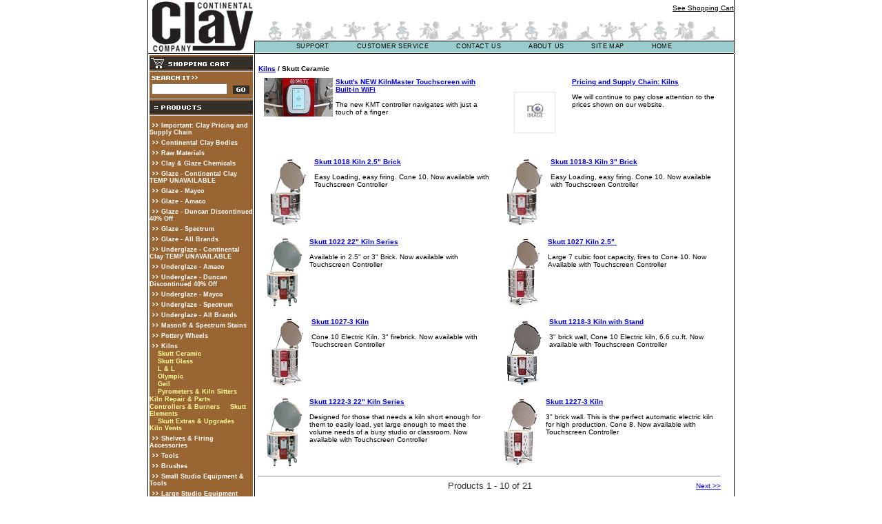

--- FILE ---
content_type: text/html; charset=UTF-8
request_url: https://www.continentalclay.com/products.php?cat_id=195&sub_categoryID=291
body_size: 33844
content:
<!DOCTYPE HTML PUBLIC "-//W3C//DTD HTML 4.0 Transitional//EN">
<HTML>
	<HEAD>
		<TITLE>Kilns - Skutt Ceramic</TITLE>
		<META http-equiv="Content-Type" content="text/html; charset=windows-1252">
		<META content="Microsoft Visual Studio.NET 7.0" name="GENERATOR">
		<META content="Visual Basic 7.0" name="CODE_LANGUAGE">
		<META content="JavaScript" name="vs_defaultClientScript">
		<META content="//schemas.microsoft.com/intellisense/ie5" name="vs_targetSchema">
		<LINK href="Styles.css" type="text/css" rel="stylesheet">
<script language="JavaScript" type="text/JavaScript">
<!--
function MM_swapImgRestore() { //v3.0
  var i,x,a=document.MM_sr; for(i=0;a&&i<a.length&&(x=a[i])&&x.oSrc;i++) x.src=x.oSrc;
}

function MM_findObj(n, d) { //v4.01
  var p,i,x;  if(!d) d=document; if((p=n.indexOf("?"))>0&&parent.frames.length) {
    d=parent.frames[n.substring(p+1)].document; n=n.substring(0,p);}
  if(!(x=d[n])&&d.all) x=d.all[n]; for (i=0;!x&&i<d.forms.length;i++) x=d.forms[i][n];
  for(i=0;!x&&d.layers&&i<d.layers.length;i++) x=MM_findObj(n,d.layers[i].document);
  if(!x && d.getElementById) x=d.getElementById(n); return x;
}

function MM_swapImage() { //v3.0
  var i,j=0,x,a=MM_swapImage.arguments; document.MM_sr=new Array; for(i=0;i<(a.length-2);i+=3)
   if ((x=MM_findObj(a[i]))!=null){document.MM_sr[j++]=x; if(!x.oSrc) x.oSrc=x.src; x.src=a[i+2];}
}
//-->
</script>
<script language="JavaScript" type="text/JavaScript">
<!--



function MM_preloadImages() { //v3.0
  var d=document; if(d.images){ if(!d.MM_p) d.MM_p=new Array();
    var i,j=d.MM_p.length,a=MM_preloadImages.arguments; for(i=0; i<a.length; i++)
    if (a[i].indexOf("#")!=0){ d.MM_p[j]=new Image; d.MM_p[j++].src=a[i];}}
}
//-->
</script>

<script language="javascript" src="resources/sniffer.js"></script>
<!--<script language="javascript1.2" src="resources/custom_new.js"></script>-->

<script language="javascript1.2">
//**DO NOT EDIT THIS *****
var exclude = false;
if (!exclude) { //********

var menuALIGN = "left";		// alignment
var absLEFT = 	281;		// absolute left or right position (if menu is left or right aligned)
var absTOP = 	60; 		// absolute top position

var staticMENU = false;		// static positioning mode (ie5,ie6 and ns4 only)

var stretchMENU = false;		// show empty cells
var showBORDERS = false;		// show empty cell borders

var baseHREF = "resources/";
var zORDER = 	990;		// base z-order of nav structure (not ns4)

var mCOLOR = 	"#99CCCC";	// main nav cell color
var rCOLOR = 	"#CCFFFF";	// main nav cell rollover color
var bSIZE = 	0;		// main nav border size
var bCOLOR = 	"#000000"	// main nav border color
var aLINK = 	"#000000";	// main nav link color
var aHOVER = 	"#000000";		// main nav link hover-color (dual purpose)
var aDEC = 	"none";		// main nav link decoration
var fFONT = 	"arial,helvetica,sans serif";	// main nav font face
var fSIZE = 	8;		// main nav font size (pixels)
var fWEIGHT = 	"none"		// main nav font weight
var tINDENT = 	7;		// main nav text indent (if text is left or right aligned)
var vPADDING = 	0;		// main nav vertical cell padding
var vtOFFSET = 	1;		// main nav vertical text offset (+/- pixels from middle)

var keepLIT =	true;		// keep rollover color when browsing menu
var vOFFSET = 	0;		// shift the submenus vertically
var hOFFSET = 	0;		// shift the submenus horizontally

var smCOLOR = 	"#99CCCC";	// submenu cell color
var srCOLOR = 	"#CCFFFF";	// submenu cell rollover color
var sbSIZE = 	1;		// submenu border size
var sbCOLOR = 	"000000"	// submenu border color
var saLINK = 	"#000000";	// submenu link color
var saHOVER = 	"000000";		// submenu link hover-color (dual purpose)
var saDEC = 	"none";		// submenu link decoration
var sfFONT = 	" arial,helvetica,sans serif";// submenu font face
var sfSIZE = 	10;		// submenu font size (pixels)
var sfWEIGHT = 	"normal"	// submenu font weight
var stINDENT = 	5;		// submenu text indent (if text is left or right aligned)
var svPADDING = 0;		// submenu vertical cell padding
var svtOFFSET = 0;		// submenu vertical text offset (+/- pixels from middle)

var shSIZE =	0;		// submenu drop shadow size
var shCOLOR =	"#bcbcbc";	// submenu drop shadow color
var shOPACITY = 75;		// submenu drop shadow opacity (not ie4,ns4 or opera)

var keepSubLIT = true;		// keep submenu rollover color when browsing child menu
var chvOFFSET = 0;		// shift the child menus vertically
var chhOFFSET = 0;		// shift the child menus horizontally

var closeTIMER = 330;		// menu closing delay time

var cellCLICK = true;		// links activate on TD click
var aCURSOR = "hand";		// cursor for active links (not ns4 or opera)

var altDISPLAY = "title";	// where to display alt text
var allowRESIZE = true;		// allow resize/reload

var redGRID = false;		// show a red grid
var gridWIDTH = 0;		// override grid width
var gridHEIGHT = 0;		// override grid height
var documentWIDTH = 0;	// override document width



//** LINKS ***********************************************************


// add main link item ("url","Link name",width,"text-alignment","_target","alt text",top position,left position,"key trigger")

addMainItem("","SUPPORT",70,"center","","",0,0,"x");
	defineSubmenuProperties(125,"left","left",0,0);
   	addSubmenuItem("Safety.php","SAFETY","","");
	addSubmenuItem("Clay_Info.php","CLAY INFO","","");
	addSubmenuItem("Glaze_Info.php","GLAZE INFO","","");
	addSubmenuItem("Kilns_Info.php","KILN INFO","","");
	addSubmenuItem("Repair.php","WHEEL/KILN REPAIR","","");
	addSubmenuItem("Technical_News.php","TECHNICAL NEWS","","");
	addSubmenuItem("Faqs.php","FAQ","","");
	addSubmenuItem("Tips_Hints.php","TIPS AND HINTS","","");

addMainItem("","CUSTOMER SERVICE",120,"center","","",0,0,"");
	defineSubmenuProperties(120,"left","left",0,0);
//	addSubmenuItem("join_list.php","FREE Kiln","","");
   	addSubmenuItem("Ordering.php","ORDER INFO","","");
	addSubmenuItem("Payment_Methods.php","PRICING/PAYMENT","","");
	addSubmenuItem("Shipping.php","SHIPPING","","");
	addSubmenuItem("Damaged.php","DAMAGED/RETURNS","","");
	addSubmenuItem("Gift_Certificates.php","GIFT CERTIFICATES","","");

addMainItem("","CONTACT US",77,"center","","",0,0,"x");
	defineSubmenuProperties(115,"left","left",0,0);
   	addSubmenuItem("ContactUs.php","CONTACT INFO","","");
//	addSubmenuItem("RequestCatalog.php","CATALOG REQUEST","","");
	addSubmenuItem("Map_Directions.php","MAP/DIRECTIONS","","");

addMainItem("","ABOUT US",68,"center","","",0,0,"b");
	defineSubmenuProperties(125,"left","center",0,0);
	addSubmenuItem("Quality.php","QUALITY STATEMENT","","");
	addSubmenuItem("","T-SHIRTS, BAGS, ETC.","","");

addMainItem("","SITE MAP",60,"center","","",0,0,"b");
addMainItem("index.php","HOME",50,"center","","",0,0,"b");

//**DO NOT EDIT THIS *****
}//***********************
//************************

</script>
<style>
.SUBmTD a{float:left;width:100% !important;}

.menubar{ list-style: none; float: left; width: auto; display: inline-block; margin-top: 0px; padding-top: 0px; margin-bottom: 0;}

.menubar li:hover{background: #CCFFFF !important;}

.menubar > li { position: relative; float: left; padding: 2px 0 3px; }

.menubar li a{padding: 0 20px; float: left; width: 100%; text-transform: uppercase; font-weight: 600;}

.menubar span, .menubar span a{font-weight: 500; font-size: 9px; color: #000; font-family: arial, helvetica, sans serif; text-decoration: none; letter-spacing: .4px; }

.subclass{ list-style: none; float: left; width: auto;  padding-left:0; position: absolute; left: 0; display: none; background: #99CCCC; top: 16px; min-width: 120px;}

.subclass li a {float:left; width: 100%; padding: 3px 0px; font-weight: 500;}

.subclass li{
    float: left;
    width: 91%;
    border-top: 1px solid #000;
    padding-left: 5px;
    padding-right: 4px;
    border-left: 1px solid #000;
    border-right: 1px solid #000;}

.subclass.active{display: block !important;}
</style>
<script language="javascript1.2" src="resources/style.js"></script>
	<script src='https://cdnjs.cloudflare.com/ajax/libs/jquery/3.4.1/jquery.min.js'></script>
	<script>
		$(document).ready(function(){ 
			$(document).on("click touchstart", "#mainnav a, .SUBmTD a", function () {
				window.location = $(this).attr('href');
			});
		});
		
		
		
		$(document).ready(function(){
			
			$(".menubar li").mouseover(function(){
				$(this).find('.subclass').addClass('active');
			});
			
			$(".menubar li").mouseout(function(){
				$(this).find('.subclass').removeClass('active');
			});
			
		});
	</script>
	</HEAD>
	<BODY leftmargin="0" topmargin="0">
			<TABLE height="100%" cellspacing="0" cellpadding="0" width="852" border="0" align="center">
				<TR>
					<TD width="1" background="images/black.gif"><IMG src="images/black.gif" width="1" height="1"></TD>
					<TD height="77" colspan="2" valign="bottom"><A href="index.php"><IMG src="images/logo.gif" width="155" height="77" border="0"></A></TD>
					<TD height="77" valign="bottom">
						<TABLE width="695" height="77" border="0" cellpadding="0" cellspacing="0">
							<TR>
								<TD align="right"><FONT size="1" face="Verdana, Arial, Helvetica, sans-serif">
										<div id="CategoryNavigation1_pnlOut">

										<DIV align=right>

						<a id="CategoryNavigation1_hlkCart" class="LinkBlack" href="cart.php">See Shopping Cart</a>



						</DIV>

						</div>

									</FONT>
								</TD>
							</TR>
							<TR>
								<TD height="36"><IMG src="images/guys.gif" width="695" height="36"></TD>
							</TR>
							<TR>
								<TD height="18" align="left" background="images/navbg.gif">
									<!--script language="javascript1.2" src="resources/menu.js"></script-->
									<ul class='menubar'>
										<li>
											<span><a href="#">support</a></span>
											<ul class='subclass'>
												<li><span><a href="/Safety.php">safety</a></span></li>
												<li><span><a href="/Clay_Info.php">clay info</a></span></li>
												<li><span><a href="/Glaze_Info.php">glaze info</a></span></li>
												<li><span><a href="/Kilns_Info.php">kiln info</a></span></li>
												<li><span><a href="/Repair.php">wheel/kiln repair</a></span></li>
												<li><span><a href="/Technical_News.php">technical news</a></span></li>
												<li><span><a href="/Faqs.php">faq</a></span></li>
												<li><span><a href="/Tips_Hints.php">Tips and hints</a></span></li>
											</ul>
										</li>
										<li>
											<span><a href="#">customer service</a></span>
											<ul class='subclass'>
												<li><span><a href="/Ordering.php">order info</a></span></li>
												<li><span><a href="/Payment_Methods.php">pricing/payment</a></span></li>
												<li><span><a href="/Shipping.php">shipping</a></span></li>
												<li><span><a href="/Damaged.php">damaged/returns</a></span></li>
												<li><span><a href="/Gift_Certificates.php">gift certificates</a></span></li>
											</ul>
										</li>
										<li>
											<span><a href="#">contact us</a></span>
											<ul class='subclass'>
												<li><span><a href="/ContactUs.php">contact info</a></span></li>
												<li><span><a href="/Map_Directions.php">Map/Directions</a></span></li>
											</ul>
										</li>
										<li>
											<span><a href="#">about us</a></span>
											<ul class='subclass'>
												<li><span><a href="/Quality.php">quality statement</a></span></li>
												<li><span><a href="#">T-shirts, Bags, ETC</a></span></li>
											</ul>
										</li>
										<li>
											<span><a href="#">site map</a></span>
										</li>
										<li>
											<span><a href="/">Home</a></span>
										</li>
									</ul>	
								</TD>
							</TR>
						</TABLE>
					</TD>
					<TD width="1" background="images/black.gif"><IMG src="images/black.gif" width="1" height="1"></TD>
				</TR>
				<TR>
					<TD width="1" background="images/black.gif"><IMG src="images/black.gif" width="1" height="1"></TD>
					<TD height="1" background="images/black.gif"><IMG src="images/black.gif" width="1" height="1"></TD>
					<TD width="1" height="1" background="images/black.gif"><IMG src="images/black.gif" width="1" height="1"></TD>
					<TD height="1" background="images/black.gif"><IMG src="images/black.gif" width="1" height="1"></TD>
				</TR>
				<TR>
					<TD width="1" background="images/black.gif"><IMG src="images/black.gif" width="1" height="1"></TD>
					<TD width="154" align="center" valign="top">

				<TABLE height="100%" cellspacing="0" cellpadding="0" width="150" bgcolor="#996633" border="0">
					<TR>
						<TD valign="top">
							<TABLE cellspacing="0" cellpadding="0" width="150" bgcolor="#996633" border="0">
								<TR><TD height="28"><A href="cart.php" onmouseout="MM_swapImgRestore()" onmouseover="MM_swapImage('shopping','','images/cart_ro.gif',1)"><IMG src="images/cart.gif" alt="SHOPPING CART" name="shopping" width="150" height="28" border="0"></A></TD></TR>
								<TR><TD height="12"><IMG height="12" src="images/search.gif" width="150"></TD></TR>
								<TR><TD bgcolor="#996633">
				<table width="150" height="22" border="0" cellpadding="0" cellspacing="0">
				<form action="searchResult1.php" method="get" name="form111">
					<tr>
						<td height="22">
						&nbsp;<input name="keyword" type="text" size="15" id="CategoryNavigationSide1_Search1_txtSearch" style="font-size:XX-Small;width:110px;" />
						</td>
						<td>

						<!--<a href='searchResult1.php' onClick='form111.submit(); return false;'>-->
						<input type="image" name="CategoryNavigationSide1:Search1:imbSearch" id="CategoryNavigationSide1_Search1_imbSearch" src="images/go.gif" alt="" border="0" />
						<!--</a>-->
						</td>
					</tr>
				</form>
				</table></TD></TR>
								<TR><TD height="32"><A onmouseover="MM_swapImage('Image36','','images/products_ro.gif',1)" onmouseout="MM_swapImgRestore()" href="#"><IMG height="32" alt="PRODUCTS" src="images/products.gif" width="150" border="0" name="Image36"></A></TD></TR>
								<TR>
									<TD bgcolor="#996633">
										<table id="CategoryNavigationSide1_VerticalDataList" cellspacing="0" cellpadding="0" border="0" style="border-collapse:collapse;">
										<tr>
											<td>				<IMG SRC="images/arrow.gif" WIDTH="17" HEIGHT="13" BORDER="0"><a href="catprod.php?cat_id=451" CLASS='NavigationSide'>Important: Clay Pricing and Supply Chain</a><br>
						<IMG SRC="images/arrow.gif" WIDTH="17" HEIGHT="13" BORDER="0"><a href="subcats.php?cat_id=415" CLASS='NavigationSide'>Continental Clay Bodies</a><br>
						<IMG SRC="images/arrow.gif" WIDTH="17" HEIGHT="13" BORDER="0"><a href="subcats.php?cat_id=182" CLASS='NavigationSide'>Raw Materials</a><br>
						<IMG SRC="images/arrow.gif" WIDTH="17" HEIGHT="13" BORDER="0"><a href="subcats.php?cat_id=197" CLASS='NavigationSide'>Clay & Glaze Chemicals</a><br>
						<IMG SRC="images/arrow.gif" WIDTH="17" HEIGHT="13" BORDER="0"><a href="catprod.php?cat_id=425" CLASS='NavigationSide'>Glaze -  Continental Clay TEMP UNAVAILABLE</a><br>
						<IMG SRC="images/arrow.gif" WIDTH="17" HEIGHT="13" BORDER="0"><a href="catprod.php?cat_id=452" CLASS='NavigationSide'>Glaze - Mayco</a><br>
						<IMG SRC="images/arrow.gif" WIDTH="17" HEIGHT="13" BORDER="0"><a href="catprod.php?cat_id=424" CLASS='NavigationSide'>Glaze - Amaco</a><br>
						<IMG SRC="images/arrow.gif" WIDTH="17" HEIGHT="13" BORDER="0"><a href="catprod.php?cat_id=427" CLASS='NavigationSide'>Glaze - Duncan Discontinued 40% Off</a><br>
						<IMG SRC="images/arrow.gif" WIDTH="17" HEIGHT="13" BORDER="0"><a href="catprod.php?cat_id=428" CLASS='NavigationSide'>Glaze - Spectrum</a><br>
						<IMG SRC="images/arrow.gif" WIDTH="17" HEIGHT="13" BORDER="0"><a href="subcats.php?cat_id=423" CLASS='NavigationSide'>Glaze - All Brands</a><br>
						<IMG SRC="images/arrow.gif" WIDTH="17" HEIGHT="13" BORDER="0"><a href="catprod.php?cat_id=431" CLASS='NavigationSide'>Underglaze - Continental Clay TEMP UNAVAILABLE</a><br>
						<IMG SRC="images/arrow.gif" WIDTH="17" HEIGHT="13" BORDER="0"><a href="catprod.php?cat_id=432" CLASS='NavigationSide'>Underglaze - Amaco</a><br>
						<IMG SRC="images/arrow.gif" WIDTH="17" HEIGHT="13" BORDER="0"><a href="subcats.php?cat_id=433" CLASS='NavigationSide'>Underglaze - Duncan Discontinued 40% Off</a><br>
						<IMG SRC="images/arrow.gif" WIDTH="17" HEIGHT="13" BORDER="0"><a href="catprod.php?cat_id=434" CLASS='NavigationSide'>Underglaze - Mayco</a><br>
						<IMG SRC="images/arrow.gif" WIDTH="17" HEIGHT="13" BORDER="0"><a href="catprod.php?cat_id=435" CLASS='NavigationSide'>Underglaze - Spectrum</a><br>
						<IMG SRC="images/arrow.gif" WIDTH="17" HEIGHT="13" BORDER="0"><a href="subcats.php?cat_id=456" CLASS='NavigationSide'>Underglaze - All Brands</a><br>
						<IMG SRC="images/arrow.gif" WIDTH="17" HEIGHT="13" BORDER="0"><a href="subcats.php?cat_id=406" CLASS='NavigationSide'>Mason® & Spectrum Stains</a><br>
						<IMG SRC="images/arrow.gif" WIDTH="17" HEIGHT="13" BORDER="0"><a href="subcats.php?cat_id=194" CLASS='NavigationSide'>Pottery Wheels</a><br>
						<IMG SRC="images/arrow.gif" WIDTH="17" HEIGHT="13" BORDER="0"><a href="subcats.php?cat_id=195" CLASS=NavigationSide>Kilns</a><br>
		&nbsp;&nbsp;&nbsp;
									<a href="products.php?cat_id=195&sub_categoryID=291" CLASS=NavigationSideIn>Skutt Ceramic</a><br>
				&nbsp;&nbsp;&nbsp;
									<a href="products.php?cat_id=195&sub_categoryID=290" CLASS=NavigationSideIn>Skutt Glass</a><br>
			&nbsp;&nbsp;&nbsp;
									<a href="products.php?cat_id=195&sub_categoryID=170" CLASS=NavigationSideIn>L & L</a><br>
			&nbsp;&nbsp;&nbsp;
									<a href="products.php?cat_id=195&sub_categoryID=171" CLASS=NavigationSideIn>Olympic</a><br>
			&nbsp;&nbsp;&nbsp;
									<a href="products.php?cat_id=195&sub_categoryID=172" CLASS=NavigationSideIn>Geil</a><br>
			&nbsp;&nbsp;&nbsp;
									<a href="products.php?cat_id=195&sub_categoryID=42" CLASS=NavigationSideIn>Pyrometers & Kiln Sitters</a>
				&nbsp;&nbsp;&nbsp;
									<a href="products.php?cat_id=195&sub_categoryID=45" CLASS=NavigationSideIn>Kiln Repair & Parts</a>
				&nbsp;&nbsp;&nbsp;
									<a href="products.php?cat_id=195&sub_categoryID=193" CLASS=NavigationSideIn>Controllers & Burners</a>
				&nbsp;&nbsp;&nbsp;
									<a href="products.php?cat_id=195&sub_categoryID=277" CLASS=NavigationSideIn>Skutt Elements</a><br>
			&nbsp;&nbsp;&nbsp;
									<a href="products.php?cat_id=195&sub_categoryID=169" CLASS=NavigationSideIn>Skutt Extras & Upgrades</a>
				&nbsp;&nbsp;&nbsp;
									<a href="products.php?cat_id=195&sub_categoryID=192" CLASS=NavigationSideIn>Kiln Vents</a><br>
							<IMG SRC="images/arrow.gif" WIDTH="17" HEIGHT="13" BORDER="0"><a href="subcats.php?cat_id=413" CLASS='NavigationSide'>Shelves & Firing Accessories</a><br>
						<IMG SRC="images/arrow.gif" WIDTH="17" HEIGHT="13" BORDER="0"><a href="subcats.php?cat_id=398" CLASS='NavigationSide'>Tools</a><br>
						<IMG SRC="images/arrow.gif" WIDTH="17" HEIGHT="13" BORDER="0"><a href="catprod.php?cat_id=430" CLASS='NavigationSide'>Brushes</a><br>
						<IMG SRC="images/arrow.gif" WIDTH="17" HEIGHT="13" BORDER="0"><a href="subcats.php?cat_id=193" CLASS='NavigationSide'>Small Studio Equipment & Tools</a><br>
						<IMG SRC="images/arrow.gif" WIDTH="17" HEIGHT="13" BORDER="0"><a href="subcats.php?cat_id=196" CLASS='NavigationSide'>Large Studio Equipment</a><br>
						<IMG SRC="images/arrow.gif" WIDTH="17" HEIGHT="13" BORDER="0"><a href="subcats.php?cat_id=404" CLASS='NavigationSide'>Molds & Moldmaking</a><br>
						<IMG SRC="images/arrow.gif" WIDTH="17" HEIGHT="13" BORDER="0"><a href="subcats.php?cat_id=417" CLASS='NavigationSide'>Classroom Furniture</a><br>
						<IMG SRC="images/arrow.gif" WIDTH="17" HEIGHT="13" BORDER="0"><a href="subcats.php?cat_id=407" CLASS='NavigationSide'>School, Studio Specials & Discounts</a><br>
						<IMG SRC="images/arrow.gif" WIDTH="17" HEIGHT="13" BORDER="0"><a href="subcats.php?cat_id=190" CLASS='NavigationSide'>Modeling Sculpting Taxidermy</a><br>
						<IMG SRC="images/arrow.gif" WIDTH="17" HEIGHT="13" BORDER="0"><a href="subcats.php?cat_id=419" CLASS='NavigationSide'>Display Accessories - Acrylic Stands</a><br>
						<IMG SRC="images/arrow.gif" WIDTH="17" HEIGHT="13" BORDER="0"><a href="subcats.php?cat_id=389" CLASS='NavigationSide'>Decorative & Faux Finishes</a><br>
						<IMG SRC="images/arrow.gif" WIDTH="17" HEIGHT="13" BORDER="0"><a href="subcats.php?cat_id=269" CLASS='NavigationSide'>Additives / Resists / Repair</a><br>
						<IMG SRC="images/arrow.gif" WIDTH="17" HEIGHT="13" BORDER="0"><a href="subcats.php?cat_id=405" CLASS='NavigationSide'>Magazines, Posters, Videos</a><br>
						<IMG SRC="images/arrow.gif" WIDTH="17" HEIGHT="13" BORDER="0"><a href="subcats.php?cat_id=403" CLASS='NavigationSide'>Tile Firing Supplies</a><br>
						<IMG SRC="images/arrow.gif" WIDTH="17" HEIGHT="13" BORDER="0"><a href="catprod.php?cat_id=386" CLASS='NavigationSide'>** Gift Cards **</a><br>
		</td>
										</tr>
										</table>
									</TD>
								</TR>
								<!--<TR><TD height="26"><A onmouseover="MM_swapImage('Image381','','images/catalog_ro.gif',1)" onmouseout="MM_swapImgRestore()" href="RequestCatalog.php"><IMG id="Image381" height="27" alt="CATALOG REQUEST" src="images/catalog.gif" width="150" border="0" name="Image381"></A></TD></TR>-->
								<TR><TD height="26"><A onmouseover="MM_swapImage('Image41','','images/hotdeals_ro.gif',1)" onmouseout="MM_swapImgRestore()" href="Hot_Deals.php"><IMG height="29" alt="HOT DEALS" src="images/hotdeals.gif" width="150" border="0" name="Image41"></A></TD></TR>
								<tr id="CategoryNavigationSide1_pnlOut">
					<!--<TD height="26"><A onmouseover="MM_swapImage('Image11','','images/signin_ro.gif',1)" onmouseout="MM_swapImgRestore()" href="login.php"><IMG height="29" alt="SIGN IN" src="images/signin.gif" width="150" border="0" name="Image11"></A></TD>-->
				</tr>


							</TABLE>
						</TD>
					</TR>
				</TABLE>

					</TD>
					<TD width="1" background="images/black.gif"><IMG src="images/black.gif" width="1" height="1"></TD>
					<TD valign="top">
<table width="98%" border="0" cellspacing="0" cellpadding="5">
<tr>
	<td width="" valign="top" align="left"><br>
		<b><a href="subcats.php?cat_id="><strong>Kilns</a> / </strong>Skutt Ceramic</b><br>
						<table border="0" cellspacing="0" cellpadding="5" width="100%">
					<tr>
												<td valign="top" width="25%" align="left" height="100%">
								<table border="0" height="100%">
									<tr>
										<td height="100%" align="left" valign="top">
											<a href='detail.php?cat_id=195&sub_categoryID=291&PID=1762'><img src="images/small/image_1762.jpg" border="0"></a>										</td>
										<td valign="top">
																						<a href='detail.php?cat_id=195&sub_categoryID=291&PID=1762'>											<b> Skutt's NEW KilnMaster Touchscreen with Built-in WiFi</b></a>&nbsp;&nbsp;
											<font size='-1' face='Verdana, Arial, Helvetica, sans-serif'>
																							</font>
											<font size='-2' face='Verdana, Arial, Helvetica, sans-serif'>
																							</font>
											<br><br>The new KMT controller navigates with just a touch of a finger										</td>
									</tr>
								</table>
							</td>
												<td valign="top" width="25%" align="left" height="100%">
								<table border="0" height="100%">
									<tr>
										<td height="100%" align="left" valign="top">
											<a href='detail.php?cat_id=195&sub_categoryID=291&PID=14530607'><img src="images/noImage.jpg" border="0" width="100" height="100"></a>										</td>
										<td valign="top">
																						<a href='detail.php?cat_id=195&sub_categoryID=291&PID=14530607'>											<b>Pricing and Supply Chain: Kilns</b></a>&nbsp;&nbsp;
											<font size='-1' face='Verdana, Arial, Helvetica, sans-serif'>
																							</font>
											<font size='-2' face='Verdana, Arial, Helvetica, sans-serif'>
																							</font>
											<br><br>We will continue to pay close attention to the prices shown on our website.										</td>
									</tr>
								</table>
							</td>
					</tr>							<td valign="top" width="25%" align="left" height="100%">
								<table border="0" height="100%">
									<tr>
										<td height="100%" align="left" valign="top">
											<a href='detail.php?cat_id=195&sub_categoryID=291&PID=1336'><img src="images/small/image_1336.jpg" border="0"></a>										</td>
										<td valign="top">
																						<a href='detail.php?cat_id=195&sub_categoryID=291&PID=1336'>											<b>Skutt 1018 Kiln 2.5" Brick</b></a>&nbsp;&nbsp;
											<font size='-1' face='Verdana, Arial, Helvetica, sans-serif'>
																							</font>
											<font size='-2' face='Verdana, Arial, Helvetica, sans-serif'>
																							</font>
											<br><br>Easy Loading, easy firing. Cone 10. Now available with Touchscreen Controller										</td>
									</tr>
								</table>
							</td>
												<td valign="top" width="25%" align="left" height="100%">
								<table border="0" height="100%">
									<tr>
										<td height="100%" align="left" valign="top">
											<a href='detail.php?cat_id=195&sub_categoryID=291&PID=1337'><img src="images/small/image_1337.jpg" border="0"></a>										</td>
										<td valign="top">
																						<a href='detail.php?cat_id=195&sub_categoryID=291&PID=1337'>											<b>Skutt 1018-3 Kiln 3" Brick</b></a>&nbsp;&nbsp;
											<font size='-1' face='Verdana, Arial, Helvetica, sans-serif'>
																							</font>
											<font size='-2' face='Verdana, Arial, Helvetica, sans-serif'>
																							</font>
											<br><br>Easy Loading, easy firing. Cone 10. Now available with Touchscreen Controller										</td>
									</tr>
								</table>
							</td>
					</tr>							<td valign="top" width="25%" align="left" height="100%">
								<table border="0" height="100%">
									<tr>
										<td height="100%" align="left" valign="top">
											<a href='detail.php?cat_id=195&sub_categoryID=291&PID=1505'><img src="images/small/image_1505.jpg" border="0"></a>										</td>
										<td valign="top">
																						<a href='detail.php?cat_id=195&sub_categoryID=291&PID=1505'>											<b>Skutt 1022 22" Kiln Series</b></a>&nbsp;&nbsp;
											<font size='-1' face='Verdana, Arial, Helvetica, sans-serif'>
																							</font>
											<font size='-2' face='Verdana, Arial, Helvetica, sans-serif'>
																							</font>
											<br><br>Available in 2.5" or 3" Brick. Now available with Touchscreen Controller										</td>
									</tr>
								</table>
							</td>
												<td valign="top" width="25%" align="left" height="100%">
								<table border="0" height="100%">
									<tr>
										<td height="100%" align="left" valign="top">
											<a href='detail.php?cat_id=195&sub_categoryID=291&PID=996'><img src="images/small/image_996.jpg" border="0"></a>										</td>
										<td valign="top">
																						<a href='detail.php?cat_id=195&sub_categoryID=291&PID=996'>											<b>Skutt 1027 Kiln 2.5" </b></a>&nbsp;&nbsp;
											<font size='-1' face='Verdana, Arial, Helvetica, sans-serif'>
																							</font>
											<font size='-2' face='Verdana, Arial, Helvetica, sans-serif'>
																							</font>
											<br><br>Large 7 cubic foot capacity, fires to Cone 10. Now Available with Touchscreen Controller										</td>
									</tr>
								</table>
							</td>
					</tr>							<td valign="top" width="25%" align="left" height="100%">
								<table border="0" height="100%">
									<tr>
										<td height="100%" align="left" valign="top">
											<a href='detail.php?cat_id=195&sub_categoryID=291&PID=997'><img src="images/small/image_997.jpg" border="0"></a>										</td>
										<td valign="top">
																						<a href='detail.php?cat_id=195&sub_categoryID=291&PID=997'>											<b>Skutt 1027-3 Kiln</b></a>&nbsp;&nbsp;
											<font size='-1' face='Verdana, Arial, Helvetica, sans-serif'>
																							</font>
											<font size='-2' face='Verdana, Arial, Helvetica, sans-serif'>
																							</font>
											<br><br>Cone 10 Electric Kiln. 3" firebrick. Now available with Touchscreen Controller										</td>
									</tr>
								</table>
							</td>
												<td valign="top" width="25%" align="left" height="100%">
								<table border="0" height="100%">
									<tr>
										<td height="100%" align="left" valign="top">
											<a href='detail.php?cat_id=195&sub_categoryID=291&PID=998'><img src="images/small/image_998.jpg" border="0"></a>										</td>
										<td valign="top">
																						<a href='detail.php?cat_id=195&sub_categoryID=291&PID=998'>											<b>Skutt 1218-3 Kiln with Stand</b></a>&nbsp;&nbsp;
											<font size='-1' face='Verdana, Arial, Helvetica, sans-serif'>
																							</font>
											<font size='-2' face='Verdana, Arial, Helvetica, sans-serif'>
																							</font>
											<br><br>3" brick wall, Cone 10 Electric kiln, 6.6 cu.ft. Now available with Touchscreen Controller										</td>
									</tr>
								</table>
							</td>
					</tr>							<td valign="top" width="25%" align="left" height="100%">
								<table border="0" height="100%">
									<tr>
										<td height="100%" align="left" valign="top">
											<a href='detail.php?cat_id=195&sub_categoryID=291&PID=1508'><img src="images/small/image_1508.jpg" border="0"></a>										</td>
										<td valign="top">
																						<a href='detail.php?cat_id=195&sub_categoryID=291&PID=1508'>											<b>Skutt 1222-3 22" Kiln Series</b></a>&nbsp;&nbsp;
											<font size='-1' face='Verdana, Arial, Helvetica, sans-serif'>
																							</font>
											<font size='-2' face='Verdana, Arial, Helvetica, sans-serif'>
																							</font>
											<br><br>Designed for those that needs a kiln short enough for them to easily load, yet large enough to meet the volume needs of a busy studio or classroom. Now available with Touchscreen Controller										</td>
									</tr>
								</table>
							</td>
												<td valign="top" width="25%" align="left" height="100%">
								<table border="0" height="100%">
									<tr>
										<td height="100%" align="left" valign="top">
											<a href='detail.php?cat_id=195&sub_categoryID=291&PID=1335'><img src="images/small/image_1335.jpg" border="0"></a>										</td>
										<td valign="top">
																						<a href='detail.php?cat_id=195&sub_categoryID=291&PID=1335'>											<b>Skutt 1227-3 Kiln</b></a>&nbsp;&nbsp;
											<font size='-1' face='Verdana, Arial, Helvetica, sans-serif'>
																							</font>
											<font size='-2' face='Verdana, Arial, Helvetica, sans-serif'>
																							</font>
											<br><br>3" brick wall.  This is the perfect automatic electric kiln for high production. Cone 8. Now available with Touchscreen Controller										</td>
									</tr>
								</table>
							</td>
					</tr>					</tr>
				</table>

							<hr>
				<table border="0" cellpadding="0" cellspacing="0" width="100%">
					<tr valign='center'>
						<td align='left' width="30%">
						&nbsp;						</td>
						<td align="center" width="40%">
													<font color='#333333' face='Verdana, Arial, Helvetica, sans-serif' size='-1'>
							Products 1 - 10 of 21</font>
						</td>
						<td align="right" width="30%">
														<a href='http://www.continentalclay.com/products.php?cat_id=195&sub_categoryID=291&PP=10'>
								Next >></a>
												</td>
					</tr>
				</table>
		</td>
</tr>
</table>
<b><center><font color="#ffffff">KilnsSkutt Ceramic</font></center></b>

			            </td>

						<td width="1" background="images/black.gif"><img src="images/black.gif" width="1" height="1"></td>
					</tr>
					<tr>
						<td width="1" background="images/black.gif"><img src="images/black.gif" width="1" height="1"></td>
						<td align="middle" valign="top"><table width="150" height="100%" border="0" cellpadding="0" cellspacing="0" bgcolor="#996633">
								<tr>
									<td>&nbsp;</td>
								</tr>
								<tr>

									<td valign="bottom"><img src="images/nav/left_bot.gif" width="150" height="30"></td>
								</tr>
							</table>
						</td>
						<td width="1" background="images/black.gif"><img src="images/black.gif" width="1" height="1"></td>
						<td valign="bottom">

<table width="695" border="0" cellspacing="0" cellpadding="0">
	<tr>
		<td height="1" background="images/black.gif"><img src="images/black.gif" width="1" height="1"></td>

	</tr>
	<tr>
		<td height="41"><img src="images/nav/footer_people.gif" width="695" height="41"></td>
	</tr>
	<tr>
		<td height="1" background="images/black.gif"><img src="images/black.gif" width="1" height="1"></td>
	</tr>
	<tr>
		<td valign="top" bgcolor="#99CCCC"><img src="images/nav/footertext.gif" width="595" height="26"></td>

	</tr>
	<tr>
		<td height="1" background="images/black.gif"><img src="images/black.gif" width="1" height="1"></td>
	</tr>
	<tr>
		<td colspan="3" height="25" align="right"><div class="copyright" align="center">
		<p style="margin-bottom:8px"><a href=/ContactUs.php>Contact Info</a> | <a href=/ContactUs.php>Hours</a> |
		<a href=/Shipping_Policy.php>Shipping Policy</a>
		</p>
		&copy;
		2026 Continental Clay <br><a href="http://www.edigita.com/retail.php" target="_blank">Custom Shopping Cart Software</a> by <a href="http://www.edigita.com" target="_blank"><img border="0" alt="Minneapolis Web Design" src="https://www.edigita.com/images/edigita.gif"></a>
		a Minneapolis Web Design Company
		</td>
		</tr>

</table>

						</td>
						<td width="1" background="images/black.gif"><img src="images/black.gif" width="1" height="1"></td>
					</tr></form>
				</table>
	</body>
</HTML>


--- FILE ---
content_type: application/javascript
request_url: https://www.continentalclay.com/resources/style.js
body_size: 2747
content:
//UDMv3.1.2//**DO NOT EDIT THIS ******************************************//*************************************************************if(!exclude){// document object variablevar d=document;// adjust for font size discrepancyif((!mac&&ns4)||(mac&&op5)){fSIZE+=1;sfSIZE+=1;}// filter for unuseable definitionsif(bSIZE<0)bSIZE=0;if(fSIZE<5)fSIZE=5;if(tINDENT<0)tINDENT=0;if(vPADDING<0)vPADDING=0;if(sbSIZE<0)sbSIZE=0;if(sfSIZE<5) sfSIZE=5;if(stINDENT<0)stINDENT=0;if(svPADDING<0)svPADDING=0;if(fWEIGHT=="")fWEIGHT="normal";if(sfWEIGHT=="")sfWEIGHT="normal";// link style definitionsvar stySTR='';if(ns4){stySTR+='<style><!--';stySTR+='.mTD A \{color:'+aLINK+'\;font-weight:'+fWEIGHT+'\;\}';stySTR+='.mTD A:Link \{color:'+aLINK+'\}';stySTR+='.mTD A:Visited \{color:'+aLINK+'\}';stySTR+='.mTD A:Active,.mTD A:Link,.mTD A:Visited,.mTD A:Hover\{font-weight:'+fWEIGHT+'\;font-size:'+fSIZE+'px\;font-family:'+fFONT+'\;text-decoration:'+aDEC+'\;position:relative\;\}';stySTR+='.SUBmTD A \{ color:'+saLINK+'\;font-weight:'+sfWEIGHT+'\;\}';stySTR+='.SUBmTD A:Link \{color:'+saLINK+'\}';stySTR+='.SUBmTD A:Visited \{color:'+saLINK+' \}';stySTR+='.SUBmTD A:Active,.SUBmTD A:Link,.SUBmTD A:Visited,.SUBmTD A:Hover\{font-weight:'+sfWEIGHT+'\;font-size:'+sfSIZE+'px\;font-family:'+sfFONT+'\;text-decoration:'+saDEC+'\;\}';}else{stySTR+='<style><!--';stySTR+='.mTD A \{color:'+aLINK+'\;font-weight:'+fWEIGHT+'\;\}';stySTR+='.mTD A:Link \{color:'+aLINK+'\}';stySTR+='.mTD A:Visited \{color:'+aLINK+'\}';stySTR+='.mTD,.mTD A:Active,.mTD A:Link,.mTD A:Visited,.mTD A:Hover\{font-weight:'+fWEIGHT+'\;font-size:'+fSIZE+'px\;font-family:'+fFONT+'\;text-decoration:'+aDEC+'\;position:relative\;\}';stySTR+='.SUBmTD A \{ color:'+saLINK+'\;font-weight:'+sfWEIGHT+'\;\}';stySTR+='.SUBmTD A:Link \{color:'+saLINK+'\}';stySTR+='.SUBmTD A:Visited \{color:'+saLINK+' \}';stySTR+='.SUBmTD,.SUBmTD A:Active,.SUBmTD A:Link,.SUBmTD A:Visited,.SUBmTD A:Hover\{font-weight:'+sfWEIGHT+'\;font-size:'+sfSIZE+'px\;font-family:'+sfFONT+'\;text-decoration:'+saDEC+'\;\}';if(ie5){stySTR+='.u\{text-decoration:underline\;\}';}}//*************************************************************//****##### USE THIS SPACE FOR NEW STYLE DEFINITIONS #####*****var cl='#0000cc'; var fs=14;if((win&&ns4)||(mac&&op5)){fs=15;if(ns4){cl='#009600';}}stySTR+='.roman \{font-size:'+fs+'px\; color:'+cl+'\; background-color:white\; font-family:times new roman\; \}';//** DO NOT EDIT THIS ****************************************stySTR+='//--></style>';d.write(stySTR);}function genericOnloadFunction() {//*************************************************************//****##### USE THIS SPACE TO DEFINE ONLOAD FUNCTIONS #####****//** DO NOT EDIT THIS *****************************************//*************************************************************if(ns4){nsinit();}}//*************************************************************